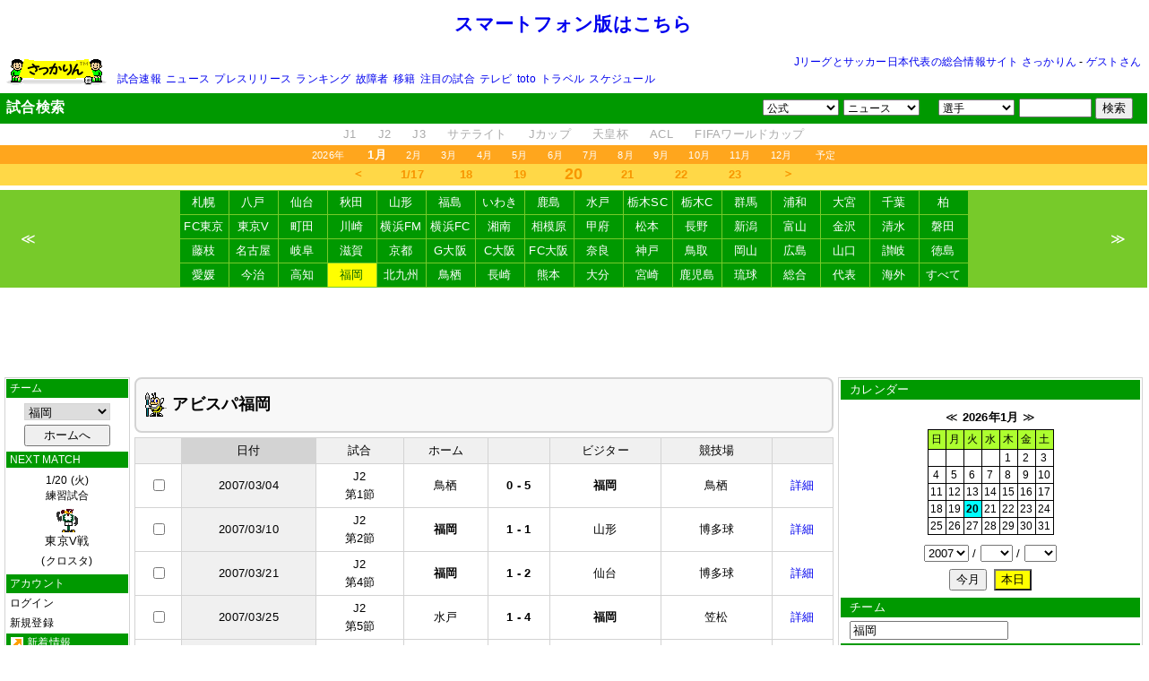

--- FILE ---
content_type: text/html
request_url: http://soccer.phew.homeip.net/match/?team=%CA%A1%B2%AC&league=J2&year=2007
body_size: 60675
content:
<html>
<meta http-equiv="Content-Type" content="text/html; charset=euc-jp">
<head>

<title>さっかりん - 試合検索</title>
<link rel="stylesheet" type="text/css" href="/include/css/style.css">
<link rel="stylesheet" type="text/css" href="/include/css/calendar.css">
<style type="text/css">
<!--

ul.listbox li:hover{
	background:white;
}

.soft td, .soft th{
	padding: 4 2;
}

#right_column div.data{
	padding:4px;
	text-align:center;
}

/*
#right_column option{
	width:70px;
}
*/

.sun{
	color:red;
}

.sat{
	color:blue;
}

/*
#main b{
	background-color:#cef;
	font-weight:normal;
	padding:2px;
}
*/

-->
</style>
<script type="text/javascript" src="/include/js/default.js"></script>
<script type="text/javascript" src="/include/js/calendar.js"></script>
<script type="text/javascript" src="/include/js/form.js"></script>
<script type="text/javascript" src="/include/js/vcalendar.js"></script>
</head>
<body onLoad="prepare()">

<div class="container">
<div class="contents">

<script data-ad-client="ca-pub-4263336962937552" async src="https://pagead2.googlesyndication.com/pagead/js/adsbygoogle.js"></script>
<a name="top"></a>
<table width="100%">
	<tr>
		<td height="50" align="center"><a href="/iphone/" style="font-size:16pt"><b>スマートフォン版はこちら</b></a></td>
	</tr>
</table>
<div style="margin:5px">
	<table id="special_menu" width="100%">
	<tr>
		<td width="120" rowspan="2">
			<a href="/?team=%CA%A1%B2%AC"><img src="/gif/banner3.gif" align="left"></a>
		</td>
		<td align="right">
			<a href="/">Jリーグとサッカー日本代表の総合情報サイト さっかりん</a>
			- <a href="/login.php">ゲストさん</a>
	</td>
	</tr>
	<tr>
		<td>
			<ul class="top_menu">
				<li><a href="http://www.jleague.jp/game/" target="_blank">試合速報</a></li>
				<li><a href="/list_news/">ニュース</a></li>
				<li><a href="/list_official/">プレスリリース</a></li>
				<li><a href="/news/ranking/?t=6">ランキング</a></li>
				<li><a href="/injury_news/">故障者</a></li>
				<li><a href="/transfer_news/">移籍</a></li>
				<li><a href="/match/ranking/">注目の試合</a></li>
				<li><a href="/schedule/tv/daily/">テレビ</a></li>
				<li><a href="/toto/onsale/">toto</a></li>
				<!--<li><a href="/twitter/">Twitter</a></li>-->
				<li><a href="http://hb.afl.rakuten.co.jp/hsc/0d3f31c7.f1bcfdf0.0a11d58c.3b6a1b97/" target="_blank">トラベル</a></li>
				<li><a href="/download/schedule/">スケジュール</a></li>
				
				<!--<li><a href="/contract/list/">移籍まとめ</a></li>-->
			</ul>
		</td>
	</tr>
	</table>
</div>

<div class="message">
	<table width="100%">
		<tr>
			<td nowrap>
				<font color="white" id="message">試合検索</font>
			</td>
			<td align="right" id="link_menu">

<!--			<a href="/alarm.php" title="アラーム情報"><img src="/gif/bell_dim.gif" id="alarm_img" style="vertical-align:top"></a>-->
	

				<form>
					<select name="team" onChange="goto(this.options[this.selectedIndex].value,1)">
						<option class="top" value="">公式</option>
						<option value="/go.php?id=2">Jリーグ</option>
						<option value="/go.php?id=7119">Jデータ</option>
						<option value="/go.php?id=496">JFA</option>
						<option value="/go.php?id=514">toto</option>
						<option value="">----------</option>
						<option value="/go.php?id=69">札幌</option><option value="/go.php?id=7349">八戸</option><option value="/go.php?id=81">仙台</option><option value="/go.php?id=6650">秋田</option><option value="/go.php?id=131">山形</option><option value="/go.php?id=6795">福島</option><option value="/go.php?id=7667">いわき</option><option value="/go.php?id=82">鹿島</option><option value="/go.php?id=132">水戸</option><option value="/go.php?id=4199">栃木SC</option><option value="/go.php?id=7715">栃木C</option><option value="/go.php?id=2350">群馬</option><option value="/go.php?id=91">浦和</option><option value="/go.php?id=109">大宮</option><option value="/go.php?id=96">千葉</option><option value="/go.php?id=78">柏</option><option value="/go.php?id=122">FC東京</option><option value="/go.php?id=123">東京V</option><option value="/go.php?id=5029">町田</option><option value="/go.php?id=133">川崎</option><option value="/go.php?id=118">横浜FM</option><option value="/go.php?id=110">横浜FC</option><option value="/go.php?id=58">湘南</option><option value="/go.php?id=5412">相模原</option><option value="/go.php?id=134">甲府</option><option value="/go.php?id=5411">松本</option><option value="/go.php?id=6656">長野</option><option value="/go.php?id=35">新潟</option><option value="/go.php?id=4462">富山</option><option value="/go.php?id=6651">金沢</option><option value="/go.php?id=124">清水</option><option value="/go.php?id=125">磐田</option><option value="/go.php?id=6796">藤枝</option><option value="/go.php?id=119">名古屋</option><option value="/go.php?id=4201">岐阜</option><option value="/go.php?id=7725">滋賀</option><option value="/go.php?id=126">京都</option><option value="/go.php?id=127">G大阪</option><option value="/go.php?id=128">C大阪</option><option value="/go.php?id=7687">FC大阪</option><option value="/go.php?id=7204">奈良</option><option value="/go.php?id=129">神戸</option><option value="/go.php?id=4198">鳥取</option><option value="/go.php?id=4202">岡山</option><option value="/go.php?id=135">広島</option><option value="/go.php?id=6770">山口</option><option value="/go.php?id=6655">讃岐</option><option value="/go.php?id=2278">徳島</option><option value="/go.php?id=3017">愛媛</option><option value="/go.php?id=7262">今治</option><option value="/go.php?id=7716">高知</option><option value="/go.php?id=136">福岡</option><option value="/go.php?id=4461">北九州</option><option value="/go.php?id=137">鳥栖</option><option value="/go.php?id=5030">長崎</option><option value="/go.php?id=4200">熊本</option><option value="/go.php?id=130">大分</option><option value="/go.php?id=7649">宮崎</option><option value="/go.php?id=7205">鹿児島</option><option value="/go.php?id=6797">琉球</option>						<option value="">----------</option>
						<option value="/go.php?id=1804">FIFA</option>
					</select>

					<select name="jsgoal" onChange="goto(this.options[this.selectedIndex].value,1)">
						<option class="top" value="">ニュース</option>
						<option value="https://soccer.yahoo.co.jp/jleague/">Yahoo!</option>
						<option value="/go.php?id=248">サンスポ</option>
						<option value="/go.php?id=412">スポーツナビ</option>
						<option value="/go.php?id=516">スポーツ報知</option>
						<option value="/go.php?id=259">スポニチ</option>
						<option value="/go.php?id=358">デイリー</option>
						<option value="/go.php?id=409">朝日新聞</option>
						<option value="/go.php?id=1654">産経新聞</option>
						<option value="/go.php?id=422">中日スポーツ</option>
						<option value="/go.php?id=351">日刊スポーツ</option>
						<option value="/go.php?id=444">読売新聞</option>
					</select>
				</form>
　
				<form name="ms" onSubmit="msearch(this)">
					<select name="ca">
						<option value="players">選手</option>
						<option value="official">公式情報</option>
						<option value="news">ニュース</option>
						<option value="blog">ブログ</option>
						<option value="personnel">関係者</option>
						<option value="stadium">競技場</option>
						<option value="ss">サイト名</option>
						<!--<option value="bbs">掲示板</option>-->
						<option value="event">イベント</option>
						<!--<option value="twitter">Twitter</option>-->
					</select>
					<input type="text" size="8" name="keyword" onFocus="select()" />
					<input type="submit" value="検索" />
				</form>


			</td>
		</tr>
	</table>
</div>


<div id="h_category_menu">
	<ul>
		<li><a href="/league/J/?league=J1">J1</a></li>
		<li><a href="/league/J/?league=J2">J2</a></li>
		<li><a href="/league/J/?league=J3">J3</a></li>
		<li><a href="/league/satellite/">サテライト</a></li>
		<li><a href="/league/jcup/">Jカップ</a></li>
		<li><a href="/league/empcup/">天皇杯</a></li>
		<li><a href="/league/acl/">ACL</a></li>
		<li><a href="/league/wcup/">FIFAワールドカップ</a></li>
	</ul>
</div>

<div id="h_month_menu">
	<ul>
		<li><a href="/schedule/match/yearly/?team=%CA%A1%B2%AC">2026年</a></li>
		<li><a href="/schedule/match/monthly/?year=2026&month=1&team=%CA%A1%B2%AC"><font style="font-size:10pt"><b>1月</b></font></a></li><li><a href="/schedule/match/monthly/?year=2026&month=2&team=%CA%A1%B2%AC">2月</a></li><li><a href="/schedule/match/monthly/?year=2026&month=3&team=%CA%A1%B2%AC">3月</a></li><li><a href="/schedule/match/monthly/?year=2026&month=4&team=%CA%A1%B2%AC">4月</a></li><li><a href="/schedule/match/monthly/?year=2026&month=5&team=%CA%A1%B2%AC">5月</a></li><li><a href="/schedule/match/monthly/?year=2026&month=6&team=%CA%A1%B2%AC">6月</a></li><li><a href="/schedule/match/monthly/?year=2026&month=7&team=%CA%A1%B2%AC">7月</a></li><li><a href="/schedule/match/monthly/?year=2026&month=8&team=%CA%A1%B2%AC">8月</a></li><li><a href="/schedule/match/monthly/?year=2026&month=9&team=%CA%A1%B2%AC">9月</a></li><li><a href="/schedule/match/monthly/?year=2026&month=10&team=%CA%A1%B2%AC">10月</a></li><li><a href="/schedule/match/monthly/?year=2026&month=11&team=%CA%A1%B2%AC">11月</a></li><li><a href="/schedule/match/monthly/?year=2026&month=12&team=%CA%A1%B2%AC">12月</a></li>		<li><a href="/schedule/team/?team=%CA%A1%B2%AC">予定</a></li>
	</ul>
</div>

<div id="h_date_menu">
	<script>
	<!--
		var Current_holizontal_date = new Date();
		drawHolizontalDateMenu(Current_holizontal_date);
	//-->
	</script>
</div>
<!--<img src="/gif/h_shadow.gif" style="vertical-align:top;margin-bottom:5px" height="5" width="100%">-->

<script>
<!--

	dispBell();
	setInterval('alarmcheck()', 5000);//アラームチェック

//-->
</script>

<!-- チームメニュー -->
<div id="team_menu_bg">
<table cellspacing="0" cellpadding="0" width="100%">
<tr>

	<td width="5%" id="team_menu_button_left" class="team_menu_side_button" onClick="moveTeamMenu(-1)" title="前のチームへ">≪</td>

	<td nowrap>
		<table align="center" cellspacing="1" cellpadding="0" id="team_menu2">
<tr><!--  --><td  onClick="goSearch('team','札幌')" title="">札幌</td><td  onClick="goSearch('team','八戸')" title="">八戸</td><td  onClick="goSearch('team','仙台')" title="">仙台</td><td  onClick="goSearch('team','秋田')" title="">秋田</td><td  onClick="goSearch('team','山形')" title="">山形</td><td  onClick="goSearch('team','福島')" title="">福島</td><td  onClick="goSearch('team','いわき')" title="">いわき</td><td  onClick="goSearch('team','鹿島')" title="">鹿島</td><td  onClick="goSearch('team','水戸')" title="">水戸</td><td  onClick="goSearch('team','栃木SC')" title="">栃木SC</td><td  onClick="goSearch('team','栃木C')" title="">栃木C</td><td  onClick="goSearch('team','群馬')" title="">群馬</td><td  onClick="goSearch('team','浦和')" title="">浦和</td><td  onClick="goSearch('team','大宮')" title="">大宮</td><td  onClick="goSearch('team','千葉')" title="">千葉</td><td  onClick="goSearch('team','柏')" title="">柏</td></tr><tr><td  onClick="goSearch('team','FC東京')" title="">FC東京</td><td  onClick="goSearch('team','東京V')" title="">東京V</td><td  onClick="goSearch('team','町田')" title="">町田</td><td  onClick="goSearch('team','川崎')" title="">川崎</td><td  onClick="goSearch('team','横浜FM')" title="">横浜FM</td><td  onClick="goSearch('team','横浜FC')" title="">横浜FC</td><td  onClick="goSearch('team','湘南')" title="">湘南</td><td  onClick="goSearch('team','相模原')" title="">相模原</td><td  onClick="goSearch('team','甲府')" title="">甲府</td><td  onClick="goSearch('team','松本')" title="">松本</td><td  onClick="goSearch('team','長野')" title="">長野</td><td  onClick="goSearch('team','新潟')" title="">新潟</td><td  onClick="goSearch('team','富山')" title="">富山</td><td  onClick="goSearch('team','金沢')" title="">金沢</td><td  onClick="goSearch('team','清水')" title="">清水</td><td  onClick="goSearch('team','磐田')" title="">磐田</td></tr><tr><td  onClick="goSearch('team','藤枝')" title="">藤枝</td><td  onClick="goSearch('team','名古屋')" title="">名古屋</td><td  onClick="goSearch('team','岐阜')" title="">岐阜</td><td  onClick="goSearch('team','滋賀')" title="">滋賀</td><td  onClick="goSearch('team','京都')" title="">京都</td><td  onClick="goSearch('team','G大阪')" title="">G大阪</td><td  onClick="goSearch('team','C大阪')" title="">C大阪</td><td  onClick="goSearch('team','FC大阪')" title="">FC大阪</td><td  onClick="goSearch('team','奈良')" title="">奈良</td><td  onClick="goSearch('team','神戸')" title="">神戸</td><td  onClick="goSearch('team','鳥取')" title="">鳥取</td><td  onClick="goSearch('team','岡山')" title="">岡山</td><td  onClick="goSearch('team','広島')" title="">広島</td><td  onClick="goSearch('team','山口')" title="">山口</td><td  onClick="goSearch('team','讃岐')" title="">讃岐</td><td  onClick="goSearch('team','徳島')" title="">徳島</td></tr><tr><td  onClick="goSearch('team','愛媛')" title="">愛媛</td><td  onClick="goSearch('team','今治')" title="">今治</td><td  onClick="goSearch('team','高知')" title="">高知</td><td class=selected onClick="goSearch('team','福岡')" title="">福岡</td><td  onClick="goSearch('team','北九州')" title="">北九州</td><td  onClick="goSearch('team','鳥栖')" title="">鳥栖</td><td  onClick="goSearch('team','長崎')" title="">長崎</td><td  onClick="goSearch('team','熊本')" title="">熊本</td><td  onClick="goSearch('team','大分')" title="">大分</td><td  onClick="goSearch('team','宮崎')" title="">宮崎</td><td  onClick="goSearch('team','鹿児島')" title="">鹿児島</td><td  onClick="goSearch('team','琉球')" title="">琉球</td><td  onClick="goSearch('team','総合')" title="">総合</td><td  onClick="goSearch('team','代表')" title="">代表</td><td  onClick="goSearch('team','海外')" title="">海外</td><td colspan="1" nowrap  onClick="goSearch('team','')">すべて</td>
</tr>
</table>

</td>

<!--<td width="5%" id="team_menu_button_right" onClick="moveTeamMenu(1)" title="次のチームへ">≫</td>-->
<td width="5%" id="team_menu_button_right" class="team_menu_side_button" onClick="moveTeamMenu(1)" title="次のチームへ">≫</td>

</tr></table>
</div>

<div style="text-align:center;margin:5px 0">
<script async src="//pagead2.googlesyndication.com/pagead/js/adsbygoogle.js"></script>
<!-- メニュー下 -->
<ins class="adsbygoogle"
     style="display:inline-block;width:970px;height:90px"
     data-ad-client="ca-pub-4263336962937552"
     data-ad-slot="7816585406"></ins>
<script>
(adsbygoogle = window.adsbygoogle || []).push({});
</script></div>


<table width=100% cellspacing=0 cellpadding=0>
<colgroup width=120>
<colgroup width=*>
<colgroup width=160>
<tr>
<td id="left_column" valign=top><ul class="sub_menu">
<li class="title">チーム
<li style="text-align:center;padding:5px 0">
	<form name="fportal" action="/portal/">
		<select name="team" onChange="if(document.go){if(document.go.team){goSearch('team',this.options[this.selectedIndex].value)}else submit()}else{submit()}" style="border:1px solid lightgrey;width:70%;margin-bottom:5px">
			<option value="">すべて</option>
			<option>札幌</option>
<option>八戸</option>
<option>仙台</option>
<option>秋田</option>
<option>山形</option>
<option>福島</option>
<option>いわき</option>
<option>鹿島</option>
<option>水戸</option>
<option>栃木SC</option>
<option>栃木C</option>
<option>群馬</option>
<option>浦和</option>
<option>大宮</option>
<option>千葉</option>
<option>柏</option>
<option>FC東京</option>
<option>東京V</option>
<option>町田</option>
<option>川崎</option>
<option>横浜FM</option>
<option>横浜FC</option>
<option>湘南</option>
<option>相模原</option>
<option>甲府</option>
<option>松本</option>
<option>長野</option>
<option>新潟</option>
<option>富山</option>
<option>金沢</option>
<option>清水</option>
<option>磐田</option>
<option>藤枝</option>
<option>名古屋</option>
<option>岐阜</option>
<option>滋賀</option>
<option>京都</option>
<option>G大阪</option>
<option>C大阪</option>
<option>FC大阪</option>
<option>奈良</option>
<option>神戸</option>
<option>鳥取</option>
<option>岡山</option>
<option>広島</option>
<option>山口</option>
<option>讃岐</option>
<option>徳島</option>
<option>愛媛</option>
<option>今治</option>
<option>高知</option>
<option>福岡</option>
<option>北九州</option>
<option>鳥栖</option>
<option>長崎</option>
<option>熊本</option>
<option>大分</option>
<option>宮崎</option>
<option>鹿児島</option>
<option>琉球</option>
<option>総合</option>
<option>代表</option>
<option>海外</option>
		</select>
		<!--<a href="#" onClick="document.fportal.submit();return false">≫</a>-->
		<input type="submit" value="ホームへ" style="width:70%">
	</form>
</li>

<div style="display:block">
	<li class="title">NEXT MATCH
	<li style="text-align:center;padding:5px 0"><a href="/match/info.php?mid=66457">1/20 (火)<br>練習試合<br><div style="margin:5px 0"><img src="/gif/mascot/tokyo_v.gif" title="東京V"><br>東京V戦</div> (クロスタ)</a></li>
</div>

<li class="title">アカウント</li><li onClick="location.href='/login.php'"><a href="#" onClick="return false">ログイン</a></li><li onClick="location.href='/sys/register/'"><a href="#" onClick="return false">新規登録</a></li><li class="title"><img src=/gif/sub/arrow.gif> 新着情報</li><li onClick="location.href='/official/?team=%CA%A1%B2%AC'"><a href="#" onClick="return false">プレスリリース</a><li onClick="location.href='/news/?team=%CA%A1%B2%AC'"><a href="#" onClick="return false">ニュース</a><li onClick="location.href='/blog/?team=%CA%A1%B2%AC'"><a href="#" onClick="return false">ブログ</a><li onClick="location.href='/topics/'"><a href="#" onClick="return false">トピックス</a><li class="title"><img src=/gif/sub/ranking.gif> ランキング</li><li onClick="location.href='/news/ranking/'"><a href="#" onClick="return false">ニュース</a><li onClick="location.href='/match/ranking/'"><a href="#" onClick="return false">試合</a><li onClick="location.href='/category/ranking/?c=fans&team=%CA%A1%B2%AC'"><a href="#" onClick="return false">ファンサイト</a><li onClick="location.href='/category/ranking/?c=players&team=%CA%A1%B2%AC'"><a href="#" onClick="return false">選手公式</a><li onClick="location.href='/category/ranking/?c=famous&team=%CA%A1%B2%AC'"><a href="#" onClick="return false">著名人</a><li class="title"><img src=/gif/sub/monthly.gif> 日程</li><li onClick="location.href='/schedule/team/?team=%CA%A1%B2%AC'"><a href="#" onClick="return false">予定</a><li onClick="location.href='/schedule/match/daily/?team=%CA%A1%B2%AC'"><a href="#" onClick="return false"><b>試合 (1)</b></a><li onClick="location.href='/schedule/tv/daily/?team=%CA%A1%B2%AC'"><a href="#" onClick="return false">テレビ放送</a><li onClick="location.href='/schedule/radio/daily/?team=%CA%A1%B2%AC'"><a href="#" onClick="return false">ラジオ放送</a><li onClick="location.href='/schedule/event/daily/?team=%CA%A1%B2%AC'"><a href="#" onClick="return false">イベント</a><li onClick="location.href='/schedule/birthday/daily/?team=%CA%A1%B2%AC'"><a href="#" onClick="return false">誕生日</a><li onClick="location.href='/schedule/ticket/daily/?team=%CA%A1%B2%AC'"><a href="#" onClick="return false">チケット発売</a><li onClick="location.href='/schedule/players/daily/?team=%CA%A1%B2%AC'"><a href="#" onClick="return false">選手出演</a><li onClick="location.href='/camp/'"><a href="#" onClick="return false">キャンプ</a><li class="title"><img src=/gif/sub/pencil.gif> サイト</li><li onClick="location.href='/category/?team=%CA%A1%B2%AC'"><a href="#" onClick="return false">すべて</a><li onClick="location.href='/category/?c=fans&team=%CA%A1%B2%AC'"><a href="#" onClick="return false">ファンサイト</a><li onClick="location.href='/category/?c=official&team=%CA%A1%B2%AC'"><a href="#" onClick="return false">チーム公式</a><li onClick="location.href='/category/?c=players&team=%CA%A1%B2%AC'"><a href="#" onClick="return false">選手公式</a><li onClick="location.href='/category/?c=famous&team=%CA%A1%B2%AC'"><a href="#" onClick="return false">著名人</a><li onClick="location.href='/category/?c=media&team=%CA%A1%B2%AC'"><a href="#" onClick="return false">メディア</a><li onClick="location.href='/sys/recommend.php'"><a href="#" onClick="return false">サイトを推薦</a><li class="title"><img src=/gif/sub/head.gif> 選手</li><li onClick="location.href='/team/?team=%CA%A1%B2%AC'"><a href="#" onClick="return false">選手名鑑</a><li onClick="location.href='/injury_news/?team=%CA%A1%B2%AC'"><a href="#" onClick="return false">故障者</a><li onClick="location.href='/transfer_news/?team=%CA%A1%B2%AC'"><a href="#" onClick="return false">移籍</a><li onClick="location.href='/episode/?team=%CA%A1%B2%AC'"><a href="#" onClick="return false">エピソード</a><li onClick="location.href='/contract/?team=%CA%A1%B2%AC'"><a href="#" onClick="return false">契約状況</a><li onClick="location.href='/team/stats/yearly/chart/?team=%CA%A1%B2%AC'"><a href="#" onClick="return false">出場時間</a><li onClick="location.href='/team/stats/yearly/?team=%CA%A1%B2%AC'"><a href="#" onClick="return false">得点・警告</a><li class="title"><img src=/gif/sub/news.gif> チーム情報</li><li onClick="location.href='/stadium/?team=%CA%A1%B2%AC'"><a href="#" onClick="return false">競技場</a><li onClick="location.href='/chart/team/?type=goal&team=%CA%A1%B2%AC'"><a href="#" onClick="return false">得点ランキング</a><li onClick="location.href='/chart/team/?type=wpoint&team=%CA%A1%B2%AC'"><a href="#" onClick="return false">勝ち点推移</a><li onClick="location.href='/chart/team/?type=age&team=%CA%A1%B2%AC'"><a href="#" onClick="return false">年齢構成</a><li onClick="location.href='/team/staff/?team=%CA%A1%B2%AC'"><a href="#" onClick="return false">スタッフ</a><li onClick="location.href='/personnel/news/?team=%CA%A1%B2%AC'"><a href="#" onClick="return false">関係者ニュース</a><li onClick="location.href='/personnel/episode/?team=%CA%A1%B2%AC'"><a href="#" onClick="return false">関係者エピソード</a><li class="title"><img src=/gif/sub/jleague.gif> Jリーグ記録</li><li onClick="location.href='/chart/ranking/'"><a href="#" onClick="return false">順位表</a><li onClick="location.href='/chart/wpoint/'"><a href="#" onClick="return false">勝ち点</a><li onClick="location.href='/chart/league/?type=goal'"><a href="#" onClick="return false">得点ランキング</a><li onClick="location.href='/chart/league/?type=tokusitu'"><a href="#" onClick="return false">得失点</a><li onClick="location.href='/chart/league/?type=age'"><a href="#" onClick="return false">年齢構成</a><li onClick="location.href='/standings/'"><a href="#" onClick="return false">星取表</a><li class="title"><img src=/gif/sub/magni.gif> キーワード</li><li onClick="location.href='/keyword/?type=official'"><a href="#" onClick="return false">プレスリリース</a><li onClick="location.href='/keyword/?type=news'"><a href="#" onClick="return false">ニュース</a><li onClick="location.href='/keyword/?type=blog'"><a href="#" onClick="return false">ブログ</a><li class="title"><img src=/gif/sub/map.gif> 地図</li><li onClick="location.href='/map/match/?team=%CA%A1%B2%AC'"><a href="#" onClick="return false">試合</a><li onClick="location.href='/map/event/?team=%CA%A1%B2%AC'"><a href="#" onClick="return false">イベント</a><li onClick="location.href='/map/stadium/?team=%CA%A1%B2%AC'"><a href="#" onClick="return false">競技場</a><li class="title">データ・その他</li><li onClick="location.href='/download/schedule'"><a href="#" onClick="return false">ダウンロード</a><li onClick="location.href='/toto/onsale/'"><a href="#" onClick="return false">toto</a><li class="selected" onClick="location.href='/match/?team=%CA%A1%B2%AC'"><a href="#" onClick="return false">試合</a><li onClick="location.href='/players/'"><a href="#" onClick="return false">選手</a></ul>
<script>
<!--

if (document.fportal)
{
	var s = "福岡";
	var obj = document.fportal.team.options;
	for (var i = 0; i < obj.length; i++)
	{
		if (obj[i].value == s)
		{
			obj[i].selected = true;
		}
	}
}

//-->
</script>
<img src="/gif/clear.gif" width="120" height="0"></td>
<td id="center_column" valign=top>

<div id="main">
<!--MAIN-->
<div class="club_info"><a href="/portal/?team=%CA%A1%B2%AC"><img src="/gif/mascot/fukuoka.gif" /> <b>アビスパ福岡</b></a> </div>


<form name="vcal" onSubmit="return vcalCheckForm(this)">
<table id="table2" cellspacing="0" cellpadding="2" width="100%" class="soft">
<!--
<colgroup width="30">
<colgroup width="80">
<colgroup width="30">
<colgroup width="*">
<colgroup width="150">
<colgroup width="50">
<colgroup width="150">
<colgroup width="70">
<colgroup width="50">
-->
<tr>
	<th>&nbsp;</th>
	<th class="dark">日付</th>
	<th>試合</th>
	<th>ホーム</th>
	<th>&nbsp;</th>
	<th>ビジター</th>
	<th>競技場</th>
	<th>&nbsp;</th>
</tr>


<tr>
	<td align="center"><input type="checkbox" name="id_7118" value="on"></td>
	<th align="center" nowrap>2007/03/04</th>
	<td align="center">J2<br> 第1節</td>
	<td align="center">鳥栖</td>
	<td align="center" nowrap><strong>0 - 5</strong></td>
	<td align="center"><b>福岡</b></td>
	<td align="center">鳥栖<br></td>
	<td align="center"><a href="info.php?mid=7118">詳細</a></td>
	<!--<td> <a href="javascript:sm('J2','','1')" class="g">?</a></td>-->
</tr>

<tr>
	<td align="center"><input type="checkbox" name="id_7120" value="on"></td>
	<th align="center" nowrap>2007/03/10</th>
	<td align="center">J2<br> 第2節</td>
	<td align="center"><b>福岡</b></td>
	<td align="center" nowrap><strong>1 - 1</strong></td>
	<td align="center">山形</td>
	<td align="center">博多球<br></td>
	<td align="center"><a href="info.php?mid=7120">詳細</a></td>
	<!--<td> <a href="javascript:sm('J2','','2')" class="g">?</a></td>-->
</tr>

<tr>
	<td align="center"><input type="checkbox" name="id_7132" value="on"></td>
	<th align="center" nowrap>2007/03/21</th>
	<td align="center">J2<br> 第4節</td>
	<td align="center"><b>福岡</b></td>
	<td align="center" nowrap><strong>1 - 2</strong></td>
	<td align="center">仙台</td>
	<td align="center">博多球<br></td>
	<td align="center"><a href="info.php?mid=7132">詳細</a></td>
	<!--<td> <a href="javascript:sm('J2','','4')" class="g">?</a></td>-->
</tr>

<tr>
	<td align="center"><input type="checkbox" name="id_7140" value="on"></td>
	<th align="center" nowrap>2007/03/25</th>
	<td align="center">J2<br> 第5節</td>
	<td align="center">水戸</td>
	<td align="center" nowrap><strong>1 - 4</strong></td>
	<td align="center"><b>福岡</b></td>
	<td align="center">笠松<br></td>
	<td align="center"><a href="info.php?mid=7140">詳細</a></td>
	<!--<td> <a href="javascript:sm('J2','','5')" class="g">?</a></td>-->
</tr>

<tr>
	<td align="center"><input type="checkbox" name="id_7147" value="on"></td>
	<th align="center" nowrap>2007/04/01</th>
	<td align="center">J2<br> 第6節</td>
	<td align="center">京都</td>
	<td align="center" nowrap><strong>2 - 1</strong></td>
	<td align="center"><b>福岡</b></td>
	<td align="center">西京極<br></td>
	<td align="center"><a href="info.php?mid=7147">詳細</a></td>
	<!--<td> <a href="javascript:sm('J2','','6')" class="g">?</a></td>-->
</tr>

<tr>
	<td align="center"><input type="checkbox" name="id_7149" value="on"></td>
	<th align="center" nowrap>2007/04/07</th>
	<td align="center">J2<br> 第7節</td>
	<td align="center"><b>福岡</b></td>
	<td align="center" nowrap><strong>2 - 1</strong></td>
	<td align="center">東京V</td>
	<td align="center">博多球<br></td>
	<td align="center"><a href="info.php?mid=7149">詳細</a></td>
	<!--<td> <a href="javascript:sm('J2','','7')" class="g">?</a></td>-->
</tr>

<tr>
	<td align="center"><input type="checkbox" name="id_7155" value="on"></td>
	<th align="center" nowrap>2007/04/11</th>
	<td align="center">J2<br> 第8節</td>
	<td align="center">札幌</td>
	<td align="center" nowrap><strong>0 - 0</strong></td>
	<td align="center"><b>福岡</b></td>
	<td align="center">西が丘<br></td>
	<td align="center"><a href="info.php?mid=7155">詳細</a></td>
	<!--<td> <a href="javascript:sm('J2','','8')" class="g">?</a></td>-->
</tr>

<tr>
	<td align="center"><input type="checkbox" name="id_7164" value="on"></td>
	<th align="center" nowrap>2007/04/15</th>
	<td align="center">J2<br> 第9節</td>
	<td align="center"><b>福岡</b></td>
	<td align="center" nowrap><strong>1 - 0</strong></td>
	<td align="center">愛媛</td>
	<td align="center">博多球<br></td>
	<td align="center"><a href="info.php?mid=7164">詳細</a></td>
	<!--<td> <a href="javascript:sm('J2','','9')" class="g">?</a></td>-->
</tr>

<tr>
	<td align="center"><input type="checkbox" name="id_7167" value="on"></td>
	<th align="center" nowrap>2007/04/21</th>
	<td align="center">J2<br> 第10節</td>
	<td align="center">草津</td>
	<td align="center" nowrap><strong>0 - 3</strong></td>
	<td align="center"><b>福岡</b></td>
	<td align="center">群馬陸<br></td>
	<td align="center"><a href="info.php?mid=7167">詳細</a></td>
	<!--<td> <a href="javascript:sm('J2','','10')" class="g">?</a></td>-->
</tr>

<tr>
	<td align="center"><input type="checkbox" name="id_7178" value="on"></td>
	<th align="center" nowrap>2007/04/25</th>
	<td align="center">J2<br> 第11節</td>
	<td align="center"><b>福岡</b></td>
	<td align="center" nowrap><strong>2 - 2</strong></td>
	<td align="center">C大阪</td>
	<td align="center">博多球<br></td>
	<td align="center"><a href="info.php?mid=7178">詳細</a></td>
	<!--<td> <a href="javascript:sm('J2','','11')" class="g">?</a></td>-->
</tr>

<tr>
	<td align="center"><input type="checkbox" name="id_7182" value="on"></td>
	<th align="center" nowrap>2007/04/29</th>
	<td align="center">J2<br> 第12節</td>
	<td align="center">徳島</td>
	<td align="center" nowrap><strong>0 - 1</strong></td>
	<td align="center"><b>福岡</b></td>
	<td align="center">鳴門大塚<br></td>
	<td align="center"><a href="info.php?mid=7182">詳細</a></td>
	<!--<td> <a href="javascript:sm('J2','','12')" class="g">?</a></td>-->
</tr>

<tr>
	<td align="center"><input type="checkbox" name="id_7188" value="on"></td>
	<th align="center" nowrap>2007/05/03</th>
	<td align="center">J2<br> 第13節</td>
	<td align="center"><b>福岡</b></td>
	<td align="center" nowrap><strong>2 - 0</strong></td>
	<td align="center">湘南</td>
	<td align="center">博多球<br></td>
	<td align="center"><a href="info.php?mid=7188">詳細</a></td>
	<!--<td> <a href="javascript:sm('J2','','13')" class="g">?</a></td>-->
</tr>

<tr>
	<td align="center"><input type="checkbox" name="id_7200" value="on"></td>
	<th align="center" nowrap>2007/05/13</th>
	<td align="center">J2<br> 第15節</td>
	<td align="center"><b>福岡</b></td>
	<td align="center" nowrap><strong>2 - 4</strong></td>
	<td align="center">京都</td>
	<td align="center">博多球<br></td>
	<td align="center"><a href="info.php?mid=7200">詳細</a></td>
	<!--<td> <a href="javascript:sm('J2','','15')" class="g">?</a></td>-->
</tr>

<tr>
	<td align="center"><input type="checkbox" name="id_7205" value="on"></td>
	<th align="center" nowrap>2007/05/19</th>
	<td align="center">J2<br> 第16節</td>
	<td align="center"><b>福岡</b></td>
	<td align="center" nowrap><strong>1 - 2</strong></td>
	<td align="center">鳥栖</td>
	<td align="center">博多球<br></td>
	<td align="center"><a href="info.php?mid=7205">詳細</a></td>
	<!--<td> <a href="javascript:sm('J2','','16')" class="g">?</a></td>-->
</tr>

<tr>
	<td align="center"><input type="checkbox" name="id_7211" value="on"></td>
	<th align="center" nowrap>2007/05/23</th>
	<td align="center">J2<br> 第17節</td>
	<td align="center">東京V</td>
	<td align="center" nowrap><strong>4 - 2</strong></td>
	<td align="center"><b>福岡</b></td>
	<td align="center">味スタ<br></td>
	<td align="center"><a href="info.php?mid=7211">詳細</a></td>
	<!--<td> <a href="javascript:sm('J2','','17')" class="g">?</a></td>-->
</tr>

<tr>
	<td align="center"><input type="checkbox" name="id_7218" value="on"></td>
	<th align="center" nowrap>2007/05/27</th>
	<td align="center">J2<br> 第18節</td>
	<td align="center"><b>福岡</b></td>
	<td align="center" nowrap><strong>1 - 2</strong></td>
	<td align="center">札幌</td>
	<td align="center">博多球<br></td>
	<td align="center"><a href="info.php?mid=7218">詳細</a></td>
	<!--<td> <a href="javascript:sm('J2','','18')" class="g">?</a></td>-->
</tr>

<tr>
	<td align="center"><input type="checkbox" name="id_7225" value="on"></td>
	<th align="center" nowrap>2007/06/02</th>
	<td align="center">J2<br> 第19節</td>
	<td align="center"><b>福岡</b></td>
	<td align="center" nowrap><strong>2 - 1</strong></td>
	<td align="center">徳島</td>
	<td align="center">博多球<br></td>
	<td align="center"><a href="info.php?mid=7225">詳細</a></td>
	<!--<td> <a href="javascript:sm('J2','','19')" class="g">?</a></td>-->
</tr>

<tr>
	<td align="center"><input type="checkbox" name="id_7231" value="on"></td>
	<th align="center" nowrap>2007/06/10</th>
	<td align="center">J2<br> 第20節</td>
	<td align="center">C大阪</td>
	<td align="center" nowrap><strong>2 - 0</strong></td>
	<td align="center"><b>福岡</b></td>
	<td align="center">長居2<br></td>
	<td align="center"><a href="info.php?mid=7231">詳細</a></td>
	<!--<td> <a href="javascript:sm('J2','','20')" class="g">?</a></td>-->
</tr>

<tr>
	<td align="center"><input type="checkbox" name="id_7233" value="on"></td>
	<th align="center" nowrap>2007/06/13</th>
	<td align="center">J2<br> 第21節</td>
	<td align="center">仙台</td>
	<td align="center" nowrap><strong>1 - 0</strong></td>
	<td align="center"><b>福岡</b></td>
	<td align="center">ユアスタ<br></td>
	<td align="center"><a href="info.php?mid=7233">詳細</a></td>
	<!--<td> <a href="javascript:sm('J2','','21')" class="g">?</a></td>-->
</tr>

<tr>
	<td align="center"><input type="checkbox" name="id_7242" value="on"></td>
	<th align="center" nowrap>2007/06/17</th>
	<td align="center">J2<br> 第22節</td>
	<td align="center"><b>福岡</b></td>
	<td align="center" nowrap><strong>2 - 0</strong></td>
	<td align="center">草津</td>
	<td align="center">博多球<br></td>
	<td align="center"><a href="info.php?mid=7242">詳細</a></td>
	<!--<td> <a href="javascript:sm('J2','','22')" class="g">?</a></td>-->
</tr>

<tr>
	<td align="center"><input type="checkbox" name="id_7246" value="on"></td>
	<th align="center" nowrap>2007/06/23</th>
	<td align="center">J2<br> 第23節</td>
	<td align="center">山形</td>
	<td align="center" nowrap><strong>1 - 2</strong></td>
	<td align="center"><b>福岡</b></td>
	<td align="center">NDスタ<br></td>
	<td align="center"><a href="info.php?mid=7246">詳細</a></td>
	<!--<td> <a href="javascript:sm('J2','','23')" class="g">?</a></td>-->
</tr>

<tr>
	<td align="center"><input type="checkbox" name="id_7255" value="on"></td>
	<th align="center" nowrap>2007/06/27</th>
	<td align="center">J2<br> 第24節</td>
	<td align="center">愛媛</td>
	<td align="center" nowrap><strong>0 - 0</strong></td>
	<td align="center"><b>福岡</b></td>
	<td align="center">愛媛陸<br></td>
	<td align="center"><a href="info.php?mid=7255">詳細</a></td>
	<!--<td> <a href="javascript:sm('J2','','24')" class="g">?</a></td>-->
</tr>

<tr>
	<td align="center"><input type="checkbox" name="id_7257" value="on"></td>
	<th align="center" nowrap>2007/06/30</th>
	<td align="center">J2<br> 第25節</td>
	<td align="center"><b>福岡</b></td>
	<td align="center" nowrap><strong>3 - 0</strong></td>
	<td align="center">水戸</td>
	<td align="center">博多球<br></td>
	<td align="center"><a href="info.php?mid=7257">詳細</a></td>
	<!--<td> <a href="javascript:sm('J2','','25')" class="g">?</a></td>-->
</tr>

<tr>
	<td align="center"><input type="checkbox" name="id_7266" value="on"></td>
	<th align="center" nowrap>2007/07/07</th>
	<td align="center">J2<br> 第26節</td>
	<td align="center">湘南</td>
	<td align="center" nowrap><strong>0 - 2</strong></td>
	<td align="center"><b>福岡</b></td>
	<td align="center">平塚<br></td>
	<td align="center"><a href="info.php?mid=7266">詳細</a></td>
	<!--<td> <a href="javascript:sm('J2','','26')" class="g">?</a></td>-->
</tr>

<tr>
	<td align="center"><input type="checkbox" name="id_7269" value="on"></td>
	<th align="center" nowrap>2007/07/11</th>
	<td align="center">J2<br> 第27節</td>
	<td align="center">札幌</td>
	<td align="center" nowrap><strong>2 - 1</strong></td>
	<td align="center"><b>福岡</b></td>
	<td align="center">札幌厚別<br></td>
	<td align="center"><a href="info.php?mid=7269">詳細</a></td>
	<!--<td> <a href="javascript:sm('J2','','27')" class="g">?</a></td>-->
</tr>

<tr>
	<td align="center"><input type="checkbox" name="id_7280" value="on"></td>
	<th align="center" nowrap>2007/07/15</th>
	<td align="center">J2<br> 第28節</td>
	<td align="center"><b>福岡</b></td>
	<td align="center" nowrap><strong>0 - 1</strong></td>
	<td align="center">仙台</td>
	<td align="center">博多球<br></td>
	<td align="center"><a href="info.php?mid=7280">詳細</a></td>
	<!--<td> <a href="javascript:sm('J2','','28')" class="g">?</a></td>-->
</tr>

<tr>
	<td align="center"><input type="checkbox" name="id_7288" value="on"></td>
	<th align="center" nowrap>2007/07/25</th>
	<td align="center">J2<br> 第30節</td>
	<td align="center">草津</td>
	<td align="center" nowrap><strong>1 - 5</strong></td>
	<td align="center"><b>福岡</b></td>
	<td align="center">群馬陸<br></td>
	<td align="center"><a href="info.php?mid=7288">詳細</a></td>
	<!--<td> <a href="javascript:sm('J2','','30')" class="g">?</a></td>-->
</tr>

<tr>
	<td align="center"><input type="checkbox" name="id_7297" value="on"></td>
	<th align="center" nowrap>2007/07/28</th>
	<td align="center">J2<br> 第31節</td>
	<td align="center"><b>福岡</b></td>
	<td align="center" nowrap><strong>2 - 1</strong></td>
	<td align="center">東京V</td>
	<td align="center">博多球<br></td>
	<td align="center"><a href="info.php?mid=7297">詳細</a></td>
	<!--<td> <a href="javascript:sm('J2','','31')" class="g">?</a></td>-->
</tr>

<tr>
	<td align="center"><input type="checkbox" name="id_7299" value="on"></td>
	<th align="center" nowrap>2007/08/03</th>
	<td align="center">J2<br> 第32節</td>
	<td align="center">徳島</td>
	<td align="center" nowrap><strong>0 - 3</strong></td>
	<td align="center"><b>福岡</b></td>
	<td align="center">鳴門大塚<br></td>
	<td align="center"><a href="info.php?mid=7299">詳細</a></td>
	<!--<td> <a href="javascript:sm('J2','','32')" class="g">?</a></td>-->
</tr>

<tr>
	<td align="center"><input type="checkbox" name="id_7310" value="on"></td>
	<th align="center" nowrap>2007/08/12</th>
	<td align="center">J2<br> 第33節</td>
	<td align="center"><b>福岡</b></td>
	<td align="center" nowrap><strong>2 - 0</strong></td>
	<td align="center">愛媛</td>
	<td align="center">博多球<br></td>
	<td align="center"><a href="info.php?mid=7310">詳細</a></td>
	<!--<td> <a href="javascript:sm('J2','','33')" class="g">?</a></td>-->
</tr>

<tr>
	<td align="center"><input type="checkbox" name="id_7311" value="on"></td>
	<th align="center" nowrap>2007/08/16</th>
	<td align="center">J2<br> 第34節</td>
	<td align="center">水戸</td>
	<td align="center" nowrap><strong>1 - 1</strong></td>
	<td align="center"><b>福岡</b></td>
	<td align="center">笠松<br></td>
	<td align="center"><a href="info.php?mid=7311">詳細</a></td>
	<!--<td> <a href="javascript:sm('J2','','34')" class="g">?</a></td>-->
</tr>

<tr>
	<td align="center"><input type="checkbox" name="id_7321" value="on"></td>
	<th align="center" nowrap>2007/08/19</th>
	<td align="center">J2<br> 第35節</td>
	<td align="center"><b>福岡</b></td>
	<td align="center" nowrap><strong>3 - 0</strong></td>
	<td align="center">山形</td>
	<td align="center">博多球<br></td>
	<td align="center"><a href="info.php?mid=7321">詳細</a></td>
	<!--<td> <a href="javascript:sm('J2','','35')" class="g">?</a></td>-->
</tr>

<tr>
	<td align="center"><input type="checkbox" name="id_7328" value="on"></td>
	<th align="center" nowrap>2007/08/26</th>
	<td align="center">J2<br> 第36節</td>
	<td align="center">京都</td>
	<td align="center" nowrap><strong>4 - 3</strong></td>
	<td align="center"><b>福岡</b></td>
	<td align="center">西京極<br></td>
	<td align="center"><a href="info.php?mid=7328">詳細</a></td>
	<!--<td> <a href="javascript:sm('J2','','36')" class="g">?</a></td>-->
</tr>

<tr>
	<td align="center"><input type="checkbox" name="id_7334" value="on"></td>
	<th align="center" nowrap>2007/08/30</th>
	<td align="center">J2<br> 第37節</td>
	<td align="center"><b>福岡</b></td>
	<td align="center" nowrap><strong>0 - 1</strong></td>
	<td align="center">湘南</td>
	<td align="center">博多球<br></td>
	<td align="center"><a href="info.php?mid=7334">詳細</a></td>
	<!--<td> <a href="javascript:sm('J2','','37')" class="g">?</a></td>-->
</tr>

<tr>
	<td align="center"><input type="checkbox" name="id_7340" value="on"></td>
	<th align="center" nowrap>2007/09/02</th>
	<td align="center">J2<br> 第38節</td>
	<td align="center">鳥栖</td>
	<td align="center" nowrap><strong>3 - 1</strong></td>
	<td align="center"><b>福岡</b></td>
	<td align="center">鳥栖<br></td>
	<td align="center"><a href="info.php?mid=7340">詳細</a></td>
	<!--<td> <a href="javascript:sm('J2','','38')" class="g">?</a></td>-->
</tr>

<tr>
	<td align="center"><input type="checkbox" name="id_7345" value="on"></td>
	<th align="center" nowrap>2007/09/09</th>
	<td align="center">J2<br> 第39節</td>
	<td align="center"><b>福岡</b></td>
	<td align="center" nowrap><strong>0 - 1</strong></td>
	<td align="center">C大阪</td>
	<td align="center">博多球<br></td>
	<td align="center"><a href="info.php?mid=7345">詳細</a></td>
	<!--<td> <a href="javascript:sm('J2','','39')" class="g">?</a></td>-->
</tr>

<tr>
	<td align="center"><input type="checkbox" name="id_7351" value="on"></td>
	<th align="center" nowrap>2007/09/16</th>
	<td align="center">J2<br> 第40節</td>
	<td align="center">東京V</td>
	<td align="center" nowrap><strong>2 - 0</strong></td>
	<td align="center"><b>福岡</b></td>
	<td align="center">味スタ<br></td>
	<td align="center"><a href="info.php?mid=7351">詳細</a></td>
	<!--<td> <a href="javascript:sm('J2','','40')" class="g">?</a></td>-->
</tr>

<tr>
	<td align="center"><input type="checkbox" name="id_7357" value="on"></td>
	<th align="center" nowrap>2007/09/23</th>
	<td align="center">J2<br> 第41節</td>
	<td align="center">愛媛</td>
	<td align="center" nowrap><strong>3 - 3</strong></td>
	<td align="center"><b>福岡</b></td>
	<td align="center">愛媛陸<br></td>
	<td align="center"><a href="info.php?mid=7357">詳細</a></td>
	<!--<td> <a href="javascript:sm('J2','','41')" class="g">?</a></td>-->
</tr>

<tr>
	<td align="center"><input type="checkbox" name="id_7364" value="on"></td>
	<th align="center" nowrap>2007/09/26</th>
	<td align="center">J2<br> 第42節</td>
	<td align="center"><b>福岡</b></td>
	<td align="center" nowrap><strong>3 - 2</strong></td>
	<td align="center">水戸</td>
	<td align="center">長崎<br></td>
	<td align="center"><a href="info.php?mid=7364">詳細</a></td>
	<!--<td> <a href="javascript:sm('J2','','42')" class="g">?</a></td>-->
</tr>

<tr>
	<td align="center"><input type="checkbox" name="id_7365" value="on"></td>
	<th align="center" nowrap>2007/09/29</th>
	<td align="center">J2<br> 第43節</td>
	<td align="center">山形</td>
	<td align="center" nowrap><strong>1 - 2</strong></td>
	<td align="center"><b>福岡</b></td>
	<td align="center">NDスタ<br></td>
	<td align="center"><a href="info.php?mid=7365">詳細</a></td>
	<!--<td> <a href="javascript:sm('J2','','43')" class="g">?</a></td>-->
</tr>

<tr>
	<td align="center"><input type="checkbox" name="id_7376" value="on"></td>
	<th align="center" nowrap>2007/10/10</th>
	<td align="center">J2<br> 第44節</td>
	<td align="center"><b>福岡</b></td>
	<td align="center" nowrap><strong>1 - 1</strong></td>
	<td align="center">京都</td>
	<td align="center">博多球<br></td>
	<td align="center"><a href="info.php?mid=7376">詳細</a></td>
	<!--<td> <a href="javascript:sm('J2','','44')" class="g">?</a></td>-->
</tr>

<tr>
	<td align="center"><input type="checkbox" name="id_7384" value="on"></td>
	<th align="center" nowrap>2007/10/20</th>
	<td align="center">J2<br> 第46節</td>
	<td align="center"><b>福岡</b></td>
	<td align="center" nowrap><strong>0 - 1</strong></td>
	<td align="center">札幌</td>
	<td align="center">博多球<br></td>
	<td align="center"><a href="info.php?mid=7384">詳細</a></td>
	<!--<td> <a href="javascript:sm('J2','','46')" class="g">?</a></td>-->
</tr>

<tr>
	<td align="center"><input type="checkbox" name="id_7394" value="on"></td>
	<th align="center" nowrap>2007/10/24</th>
	<td align="center">J2<br> 第47節</td>
	<td align="center"><b>福岡</b></td>
	<td align="center" nowrap><strong>2 - 1</strong></td>
	<td align="center">草津</td>
	<td align="center">博多球<br></td>
	<td align="center"><a href="info.php?mid=7394">詳細</a></td>
	<!--<td> <a href="javascript:sm('J2','','47')" class="g">?</a></td>-->
</tr>

<tr>
	<td align="center"><input type="checkbox" name="id_7395" value="on"></td>
	<th align="center" nowrap>2007/10/27</th>
	<td align="center">J2<br> 第48節</td>
	<td align="center">仙台</td>
	<td align="center" nowrap><strong>1 - 0</strong></td>
	<td align="center"><b>福岡</b></td>
	<td align="center">ユアスタ<br></td>
	<td align="center"><a href="info.php?mid=7395">詳細</a></td>
	<!--<td> <a href="javascript:sm('J2','','48')" class="g">?</a></td>-->
</tr>

<tr>
	<td align="center"><input type="checkbox" name="id_7405" value="on"></td>
	<th align="center" nowrap>2007/11/11</th>
	<td align="center">J2<br> 第49節</td>
	<td align="center">C大阪</td>
	<td align="center" nowrap><strong>4 - 0</strong></td>
	<td align="center"><b>福岡</b></td>
	<td align="center">長居<br></td>
	<td align="center"><a href="info.php?mid=7405">詳細</a></td>
	<!--<td> <a href="javascript:sm('J2','','49')" class="g">?</a></td>-->
</tr>

<tr>
	<td align="center"><input type="checkbox" name="id_7412" value="on"></td>
	<th align="center" nowrap>2007/11/18</th>
	<td align="center">J2<br> 第50節</td>
	<td align="center"><b>福岡</b></td>
	<td align="center" nowrap><strong>2 - 0</strong></td>
	<td align="center">徳島</td>
	<td align="center">博多球<br></td>
	<td align="center"><a href="info.php?mid=7412">詳細</a></td>
	<!--<td> <a href="javascript:sm('J2','','50')" class="g">?</a></td>-->
</tr>

<tr>
	<td align="center"><input type="checkbox" name="id_7415" value="on"></td>
	<th align="center" nowrap>2007/11/25</th>
	<td align="center">J2<br> 第51節</td>
	<td align="center">湘南</td>
	<td align="center" nowrap><strong>1 - 2</strong></td>
	<td align="center"><b>福岡</b></td>
	<td align="center">平塚<br></td>
	<td align="center"><a href="info.php?mid=7415">詳細</a></td>
	<!--<td> <a href="javascript:sm('J2','','51')" class="g">?</a></td>-->
</tr>

<tr>
	<td align="center"><input type="checkbox" name="id_7424" value="on"></td>
	<th align="center" nowrap>2007/12/01</th>
	<td align="center">J2<br> 第52節</td>
	<td align="center"><b>福岡</b></td>
	<td align="center" nowrap><strong>1 - 3</strong></td>
	<td align="center">鳥栖</td>
	<td align="center">博多球<br></td>
	<td align="center"><a href="info.php?mid=7424">詳細</a></td>
	<!--<td> <a href="javascript:sm('J2','','52')" class="g">?</a></td>-->
</tr>

</table>

<div align="center">

<p><input type="button" onClick="vcalSelectAll(this.form)" value="すべてを選択する"></p>
<p><!--京-->
<div style="border:1px solid lightgrey;text-align:center;padding:10px;background-color:#f8f8f8">
	<select name="format" onChange="if(this.selectedIndex==0){this.form.encode.disabled=true;this.form.encode.selectedIndex=0;}else this.form.encode.disabled=false;">
		<option value="ics">iCalendar（Googleカレンダー用）</option>
		<option value="vcs">vCalendar</option>
	</select>
	<select name="encode" disabled>
		<option value="utf-8">UTF-8</option>
		<option value="sjis">シフトJIS</option>
	</select>
	<input type="submit" value="チェックした予定をエクスポート">
</div>
</p>
</form><!--/form:vcal-->
<p></p>

<ul class="notice">
	<li>チェックボックスで選択したカレンダー情報を<a href="http://www.google.com/search?q=vCalendar" target=_blank>vCalendar</a>フォーマット、または<a href="http://www.google.com/search?q=iCalendar" target=_blank>iCalendar</a>フォーマットでエクスポートできます
	<li>エクスポートされたカレンダー情報は<a href="http://www.google.com/calendar/" target=_blank>Googleカレンダー</a>や携帯電話のスケジュール等で利用できます（対応機種のみ）
	<li>情報の正確性は保障されておりませんので、各自の責任においてご利用下さい
</ul>
</div>

	</td><!--/MAIN-->
	<td id="right_column" valign=top>

		<!--検索窓-->
		<form name="search" onSubmit="sync();document.go.submit()">
		<ul class="listbox">
			<li class="title">カレンダー
			<li style="padding-left:0">			<div class="data">
				<table align=center><tr><td align=center valign=top><a href="#" onClick="lastMonth(2026,1)">≪</a> <a href="#" onClick="changeDate('2026','1','')"><b>2026年1月</b></a> <a href="#" onClick="nextMonth(2026,1)">≫</a></td></tr><tr><td align=center><table id=calendar cellpadding=0 cellspacing=1><tr class='youbi'><td>日</td><td>月</td><td>火</td><td>水</td><td>木</td><td>金</td><td>土</td></tr><tr><td class="day"><a href="#" onClick="changeDate('2026','1','-3');return false"></a></td><td class="day"><a href="#" onClick="changeDate('2026','1','-2');return false"></a></td><td class="day"><a href="#" onClick="changeDate('2026','1','-1');return false"></a></td><td class="day"><a href="#" onClick="changeDate('2026','1','0');return false"></a></td><td class="day"><a href="#" onClick="changeDate('2026','1','1');return false">1</a></td><td class="day"><a href="#" onClick="changeDate('2026','1','2');return false">2</a></td><td class="day"><a href="#" onClick="changeDate('2026','1','3');return false">3</a></td></tr><tr><td class="day"><a href="#" onClick="changeDate('2026','1','4');return false">4</a></td><td class="day"><a href="#" onClick="changeDate('2026','1','5');return false">5</a></td><td class="day"><a href="#" onClick="changeDate('2026','1','6');return false">6</a></td><td class="day"><a href="#" onClick="changeDate('2026','1','7');return false">7</a></td><td class="day"><a href="#" onClick="changeDate('2026','1','8');return false">8</a></td><td class="day"><a href="#" onClick="changeDate('2026','1','9');return false">9</a></td><td class="day"><a href="#" onClick="changeDate('2026','1','10');return false">10</a></td></tr><tr><td class="day"><a href="#" onClick="changeDate('2026','1','11');return false">11</a></td><td class="day"><a href="#" onClick="changeDate('2026','1','12');return false">12</a></td><td class="day"><a href="#" onClick="changeDate('2026','1','13');return false">13</a></td><td class="day"><a href="#" onClick="changeDate('2026','1','14');return false">14</a></td><td class="day"><a href="#" onClick="changeDate('2026','1','15');return false">15</a></td><td class="day"><a href="#" onClick="changeDate('2026','1','16');return false">16</a></td><td class="day"><a href="#" onClick="changeDate('2026','1','17');return false">17</a></td></tr><tr><td class="day"><a href="#" onClick="changeDate('2026','1','18');return false">18</a></td><td class="day"><a href="#" onClick="changeDate('2026','1','19');return false">19</a></td><td class="today_selected"><a href="#" onClick="changeDate('2026','1','20');return false">20</a></td><td class="day"><a href="#" onClick="changeDate('2026','1','21');return false">21</a></td><td class="day"><a href="#" onClick="changeDate('2026','1','22');return false">22</a></td><td class="day"><a href="#" onClick="changeDate('2026','1','23');return false">23</a></td><td class="day"><a href="#" onClick="changeDate('2026','1','24');return false">24</a></td></tr><tr><td class="day"><a href="#" onClick="changeDate('2026','1','25');return false">25</a></td><td class="day"><a href="#" onClick="changeDate('2026','1','26');return false">26</a></td><td class="day"><a href="#" onClick="changeDate('2026','1','27');return false">27</a></td><td class="day"><a href="#" onClick="changeDate('2026','1','28');return false">28</a></td><td class="day"><a href="#" onClick="changeDate('2026','1','29');return false">29</a></td><td class="day"><a href="#" onClick="changeDate('2026','1','30');return false">30</a></td><td class="day"><a href="#" onClick="changeDate('2026','1','31');return false">31</a></td></tr></table></td></tr></table>
			</div>
			<div class="data">
				<!--年-->
				<select name="year" onChange="sync()" class="date">
					<option value=""></option>
					<script type="text/javascript">
					<!--
						var max = (new Date()).getFullYear() + 1;
						var min = 2003;
						outputNumOptions(min,max);
					//-->
					</script>
				</select>
				/
				<!--月-->
				<select name="month" onChange="sync()" class="date">
					<option value=""></option>
					<script type="text/javascript">
					<!--
						var min = 1;
						var max = 12;
						outputNumOptions(min,max);
					//-->
					</script>
				</select>
				/
				<!--日-->
				<select name="day" onChange="sync()" class="date">
					<option value=""></option>
					<script type="text/javascript">
					<!--
						var min = 1;
						var max = 31;
						outputNumOptions(min,max);
					//-->
					</script>
				</select>
			</div>

			<div class="data">
				<input onClick="thisMonth();submit()" type="button" value="今月">&nbsp;
				<input onClick="today();submit()" style="background-color:yellow" type="button" value="本日">
			</div>

			<li class="title">チーム</div>
			<li><input type="text" name="team" onFocus="select()" class="submenu">

			<li class="title">カテゴリ
			<li>
				<select name="league" onChange="customizeOption(this,'その他');sync()" class="submenu">
					<option value=""></option>
					<option value="J1">J1</option>
					<option value="J2">J2</option>
					<option value="J3">J3</option>
					<option value="Jリーグカップ">Jリーグカップ</option>
					<option value="ナビスコカップ">ナビスコカップ</option>
					<option value="サテライトリーグ">サテライトリーグ</option>
					<option value="練習試合">練習試合</option>
					<option value="プレシーズンマッチ">プレシーズンマッチ</option>
					<option value="AFCチャンピオンズリーグ">ACL</option>
					<option value="天皇杯">天皇杯</option>
					<option value="FIFAワールドカップ">FIFAワールドカップ</option>
					<option value="その他">その他</option>
				</select>

			<li class="title">サブカテゴリ
			<li>
				<select name="name" onChange="customizeOption(this,'その他');sync()" class="submenu">
					<option value=""></option>
					<option value="1stステージ">1stステージ</option>
					<option value="2ndステージ">2ndステージ</option>
					<option value="決勝戦">決勝戦</option>
					<option value="準決勝">準決勝</option>
					<option value="準々決勝">準々決勝</option>
					<option value="グループリーグ">グループリーグ</option>
					<option value="Aグループ">Aグループ</option>
					<option value="Bグループ">Bグループ</option>
					<option value="Cグループ">Cグループ</option>
					<option value="Dグループ">Dグループ</option>
					<option value="Eグループ">Eグループ</option>
					<option value="Fグループ">Fグループ</option>
					<option value="その他">その他</option>
				</select>

			<li class="title">節
			<li>
				<select name="leg" onChange="sync()" class="submenu">
				<option value=""></option>
				<script type="text/javascript">
				<!--
					var min = 1;
					var max = 100;
					for(var i = min; i <= max; i++)
					{
						var str = "<option value=\"" + i + "\">" + i;
						document.write(str);
					}
				//-->
				</script>
				</select>

			<li class="title">競技場
			<li><input type="text" name="stadium" onFocus="select()" class="submenu">

			<li>
			<div align="center">
				<input class="button" type="submit" value="　検索　">&nbsp;
				<input class="button" type="button" value="クリア" onClick="reset();sync()">&nbsp;
			</div>
		</ul>
		</form>
		<!--/検索窓-->


	</td>
</tr>
</table>


<form name="go">
<input type="hidden" name="start" value="0">
<input type="hidden" name="sort" value="">
<input type="hidden" name="league" value="J2">
<input type="hidden" name="name" value="">
<input type="hidden" name="stadium" value="">
<input type="hidden" name="team" value="福岡">
<input type="hidden" name="year" value="2007">
<input type="hidden" name="month" value="">
<input type="hidden" name="day" value="">
<input type="hidden" name="leg" value="">
</form>


<center>


<div id="team_selector_footer" style="display:none">
	<ul class="page_selector">
		<li onClick="moveTeamMenu(-1)">&nbsp;&lt;&nbsp;
		<li onClick="goSearch('team','')">TEAM
		<li onClick="moveTeamMenu(1)">&nbsp;&gt;&nbsp;
	</ul>
</div>

<p style="margin:50 0 20 0"><a href=#top style="border:1px solid lightgrey;color:gray;padding:5 30;text-decoration:none"><b>TOP</b></a></p>
<hr width="100%" size=1 noshade>


<div align="center" style="margin-top:20px">
<a href="http://hb.afl.rakuten.co.jp/hsc/0d3f3368.94566fdc.087fa944.073ed019/" target="_blank"><img src="http://hbb.afl.rakuten.co.jp/hsb/0d3f3368.94566fdc.087fa944.073ed019/153145/" border="0"></a>　　<a href="http://pt.afl.rakuten.co.jp/c/00072526.5c87b767/?url=http://travel.rakuten.co.jp/bus/" target="_blank"><img src="http://travel.rakuten.co.jp/share/images/easylink/224x33_bus.gif" border="0" alt="高速バス予約" width="224" height="33"></a>
</div>

<br>
<br>

<p><!--<a href="/config.php">設定</a> - --><a href="/sys/recommend.php">サイトを推薦する</a> - <a href="/sys/report.php">リンク切れサイトを報告する</a> - <a href="mailto:chiqlo@gmail.com">サイト管理人に連絡する</a></p>
<!--
<p><a href="/monaya/">アクセス中のユーザー</a> - <a href="http://blog.goo.ne.jp/chiqlo" target="_blank">更新情報</a> - <a href="http://blog.goo.ne.jp/chiqlo/c/5b8cd56116b615b0416b040135dfe816" target="_blank">障害情報</a></p>
-->
<p><a href="/mb/viewer">携帯版</a> - <a href="/iphone/">スマートフォン版</a><!-- - <a href="http://twitter.com/chiqlo" target="_blank">Twitter</a>--></p>

<!--
<p><a href="https://www.youtube.com/static?template=terms&hl=ja&gl=JP" target="_blank">YouTube利用規約</a> - <a href="https://policies.google.com/privacy" target="_blank">Google プライバシーポリシー</a></p>
-->

<p><img src="/image/kuma.gif" align=absmiddle> Copyright (C) 2026  さっかりん</p>
</center>

<script>
<!--

if (document.getElementById('team_menu_bg'))
{
	if (document.fportal)
	{
		document.getElementById('team_selector_footer').style.display = '';
	}
	else
	{
		document.getElementById('team_menu_button_left').innerHTML = "&nbsp;";
		document.getElementById('team_menu_button_right').innerHTML = "&nbsp;";
	}
}

//-->
</script>




<script type="text/javascript">
<!--

function prepare()
{
	document.go.reset();

	// フォームの同期処理
	obj_source = document.go;
	obj_dest   = document.search;

	//オプション項目追加：チーム
/*
	var obj = obj_dest.team;
	var newOption = obj_source.team.value;
	var newValue  = newOption;
	addOption(obj,newOption,newValue);
*/

	//オプション項目追加：リーグ
	var obj = obj_dest.league;
	var newOption = obj_source.league.value;
	var newValue  = newOption;
	addOption(obj,newOption.substr(0,20),newValue);

	//オプション項目追加：カテゴリ
	var obj = obj_dest.name;
	var newOption = obj_source.name.value;
	var newValue  = newOption;
	addOption(obj,newOption,newValue);

	obj_dest.team.value = obj_source.team.value;
	obj_dest.stadium.value = obj_source.stadium.value;
	obj_dest.league.value = obj_source.league.value;
	obj_dest.name.value = obj_source.name.value;
	obj_dest.leg.value = eval(obj_source.leg.value);

	var yyyy = obj_source.year.value;
	obj_dest.year.value = eval(yyyy);

	var mm = obj_source.month.value;
	obj_dest.month.value = eval(mm);

	var dd = obj_source.day.value;
	obj_dest.day.value = eval(dd);
}

function checkForm()
{
	var f = false;

	obj = document.vcal;
	for(i=0;i<obj.length;i++)
	{
		if(obj.elements[i].checked)
		{
			if(obj.elements[i].value=="on")
			f = true;
		}
	}

	if(!f) alert("予定を選択して下さい");
	else
	{
		obj.submit();
	}
}

function selectAll()
{
	obj = document.vcal;
	for(i=0;i<obj.length;i++)
	{
		if(obj.elements[i].value=="on")
		{
			if(obj.elements[i].checked) obj.elements[i].checked = false;
			else obj.elements[i].checked = true;
		}
	}
}

/*----------------------------*/
// Yahoo!路線検索
/*----------------------------*/
function rosen(station, datetime)
{
	var obj = document.rosen;
	obj.val_to.value   = station;

	if (datetime)
	{
		var match = datetime.match(/^([0-9]{4})\/([0-9]{2})\/([0-9]{2}) ([0-9]{2}):([0-9])([0-9])$/)

		obj.yymm.value = RegExp.$1 + RegExp.$2;
		obj.dd.value = RegExp.$3;
		obj.hh.value = RegExp.$4;
		obj.m1.value = RegExp.$5;
		obj.m2.value = RegExp.$6;
	}

	obj.submit();
}


function sm(league, name, leg)
{
	setValue('league', league);
	setValue('name', name);
	goSearch('leg', leg);
}

//-->
</script>


<!--Yahoo!路線検索-->
<form name="rosen" action="http://transit.yahoo.co.jp/search" target="_blank">
	<input type="hidden" name="htmb" value="select">
	<input type="hidden" name="yymm">
	<input type="hidden" name="dd">
	<input type="hidden" name="kb" value="ARR">
	<input type="hidden" name="hh">
	<input type="hidden" name="m1">
	<input type="hidden" name="m2">
	<input type="hidden" name="val_from" value="">
	<input type="hidden" name="val_to">
</form>
<!--/Yahoo!路線検索-->


</div><!--contents-->
</div><!--container-->

</body>
</html>


--- FILE ---
content_type: text/html; charset=utf-8
request_url: https://www.google.com/recaptcha/api2/aframe
body_size: 269
content:
<!DOCTYPE HTML><html><head><meta http-equiv="content-type" content="text/html; charset=UTF-8"></head><body><script nonce="wPO-BCqKJO6IgiUXhNK9hg">/** Anti-fraud and anti-abuse applications only. See google.com/recaptcha */ try{var clients={'sodar':'https://pagead2.googlesyndication.com/pagead/sodar?'};window.addEventListener("message",function(a){try{if(a.source===window.parent){var b=JSON.parse(a.data);var c=clients[b['id']];if(c){var d=document.createElement('img');d.src=c+b['params']+'&rc='+(localStorage.getItem("rc::a")?sessionStorage.getItem("rc::b"):"");window.document.body.appendChild(d);sessionStorage.setItem("rc::e",parseInt(sessionStorage.getItem("rc::e")||0)+1);localStorage.setItem("rc::h",'1768908264758');}}}catch(b){}});window.parent.postMessage("_grecaptcha_ready", "*");}catch(b){}</script></body></html>

--- FILE ---
content_type: text/css
request_url: http://soccer.phew.homeip.net/include/css/calendar.css
body_size: 990
content:

#calendar {
	background-color:black;
	border:0px solid black;
}

#calendar a{
	color:black;
	text-decoration:none;
}

#calendar td{
	padding:2;
	font-size:12;
	text-align:center;
}

#calendar .youbi{
	background-color:greenyellow;
}

#calendar .sunday{
	background-color:#ffcccc;
}

#calendar .saturday{
	background-color:white;
}

#calendar .weekday{
	background-color:white;
}

#calendar .day{
	background-color:#fff;
}

#calendar .day_e{
	background-color:white;
}

#calendar .day_e{
	background-color:yellow;
}

#calendar .day_selected{
	background-color:#00ffff;
}

#calendar .day_selected_e{
	background-color:orange;
}

#calendar .today{
	font-weight:bold;
	background-color:#ffffff;
}

#calendar .today_selected{
	font-weight:bold;
	background-color:#00ffff;
}

#calendar .today_selected_e{
	font-weight:bold;
	background-color:#ff0000;
}

#calendar .today_e{
	font-weight:bold;
	background-color:yellow;
}



--- FILE ---
content_type: application/x-javascript
request_url: http://soccer.phew.homeip.net/include/js/vcalendar.js
body_size: 772
content:
//京

function vcalCheckForm(obj)
{
	var f = false;
	for (i = 0; i < obj.length; i ++)
	{
		if (obj.elements[i].checked)
		{
			if (obj.elements[i].value == "on")
			f = true;
			break;
		}
	}

	if (!f)
	{
		alert("エクスポートする予定を選択して下さい");
		return false;
	}
	else
	{
		switch (obj.format.options[obj.format.selectedIndex].value)
		{
			case "vcs":
				obj.action = "vcs.php";
				break;

			default:
				obj.action = "ics.php";
		}
		return true;
	}
}

function vcalSelectAll(obj)
{
	for (i = 0; i < obj.length; i ++)
	{
		if (obj.elements[i].value == "on")
		{
			if (obj.elements[i].checked)
			{
				obj.elements[i].checked = false;
			}
			else
			{
				obj.elements[i].checked = true;
			}
		}
	}
}


--- FILE ---
content_type: application/x-javascript
request_url: http://soccer.phew.homeip.net/include/js/form.js
body_size: 1184
content:

/*--------------------------------------*/
// オプション項目の追加処理
/*--------------------------------------*/
function addOption(obj,newOption,newValue)
{
	var found = false;
	var len = obj.options.length;
	for(i=0;i<len;i++)
	{
		if(obj.options[i].value==newOption)
		{
			found = true;
			break;
		}
	}
	if(!found)
	{
		obj.options[len] = new Option(newOption,newValue);
	}
}


/*--------------------------------------*/
// 選択項目をユーザー入力⇒オプション追加
// obj:セレクタのオブジェクト
// key:入力対象となるオプションの値
/*--------------------------------------*/
function customizeOption(obj,key)
{
	if(!obj || !key) return false;

	if(obj.options[obj.selectedIndex].value==key)
	{
		var str = prompt("検索キーワードを入力して下さい","");
		if(str)
		{
			str = str.substr(0,20);
			var newOption = str;
			var newValue  = str;
			addOption(obj,newOption,newValue);
			obj.value = str;
		}
	}
}


function setNow(obj)
{
	var y = (new Date()).getFullYear();
	var m = (new Date()).getMonth()+1;
	var d = (new Date()).getDate();

	var hour = (new Date()).getHours();
	var min  = (new Date()).getMinutes();
	obj.value = y + "/" + m + "/" + d + " " + hour + ":" + min;
}


